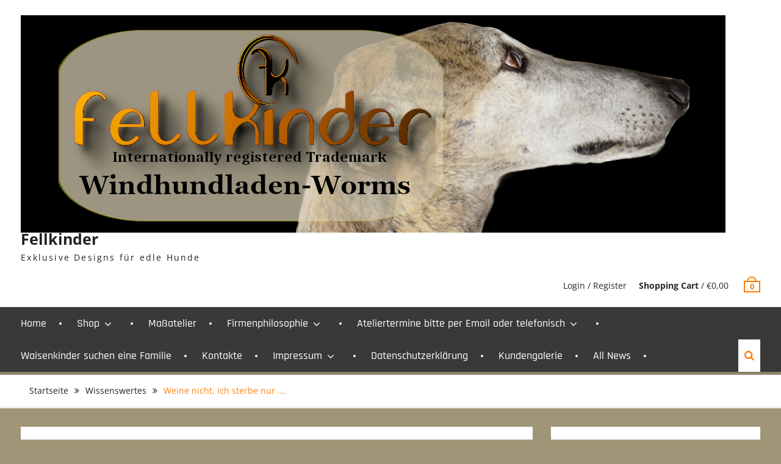

--- FILE ---
content_type: text/html; charset=UTF-8
request_url: https://fellkinder.de/weine-nicht-ich-sterbe-nur/
body_size: 76213
content:
<!DOCTYPE html> <html dir="ltr" lang="de" prefix="og: https://ogp.me/ns#"><head>
			<meta charset="UTF-8">
		<meta name="viewport" content="width=device-width, initial-scale=1">
		<link rel="profile" href="http://gmpg.org/xfn/11">
		<link rel="pingback" href="https://fellkinder.de/xmlrpc.php">
		
<title>Weine nicht, ich sterbe nur …. | Fellkinder</title>
	<style>img:is([sizes="auto" i], [sizes^="auto," i]) { contain-intrinsic-size: 3000px 1500px }</style>
	
		<!-- All in One SEO 4.8.2 - aioseo.com -->
	<meta name="robots" content="max-image-preview:large" />
	<meta name="author" content="Hilde Postler"/>
	<link rel="canonical" href="https://fellkinder.de/weine-nicht-ich-sterbe-nur/" />
	<meta name="generator" content="All in One SEO (AIOSEO) 4.8.2" />
		<meta property="og:locale" content="de_DE" />
		<meta property="og:site_name" content="Fellkinder | Exklusive Designs für edle Hunde" />
		<meta property="og:type" content="article" />
		<meta property="og:title" content="Weine nicht, ich sterbe nur …. | Fellkinder" />
		<meta property="og:url" content="https://fellkinder.de/weine-nicht-ich-sterbe-nur/" />
		<meta property="og:image" content="https://fellkinder.de/wp-content/uploads/2020/08/cropped-Neuer-Header-Onlineshop.png" />
		<meta property="og:image:secure_url" content="https://fellkinder.de/wp-content/uploads/2020/08/cropped-Neuer-Header-Onlineshop.png" />
		<meta property="article:published_time" content="2017-04-20T09:45:22+00:00" />
		<meta property="article:modified_time" content="2017-04-20T09:45:22+00:00" />
		<meta name="twitter:card" content="summary" />
		<meta name="twitter:title" content="Weine nicht, ich sterbe nur …. | Fellkinder" />
		<meta name="twitter:image" content="https://fellkinder.de/wp-content/uploads/2020/08/cropped-Neuer-Header-Onlineshop.png" />
		<script type="application/ld+json" class="aioseo-schema">
			{"@context":"https:\/\/schema.org","@graph":[{"@type":"Article","@id":"https:\/\/fellkinder.de\/weine-nicht-ich-sterbe-nur\/#article","name":"Weine nicht, ich sterbe nur \u2026. | Fellkinder","headline":"Weine nicht, ich sterbe nur &#8230;.","author":{"@id":"https:\/\/fellkinder.de\/author\/hilde\/#author"},"publisher":{"@id":"https:\/\/fellkinder.de\/#organization"},"image":{"@type":"ImageObject","url":"https:\/\/fellkinder.de\/wp-content\/uploads\/2018\/05\/cropped-Fellkinder-logo-with-trademark-intentl-mentioned.png","@id":"https:\/\/fellkinder.de\/#articleImage"},"datePublished":"2017-04-20T09:45:22+00:00","dateModified":"2017-04-20T09:45:22+00:00","inLanguage":"de-DE","mainEntityOfPage":{"@id":"https:\/\/fellkinder.de\/weine-nicht-ich-sterbe-nur\/#webpage"},"isPartOf":{"@id":"https:\/\/fellkinder.de\/weine-nicht-ich-sterbe-nur\/#webpage"},"articleSection":"Wissenswertes"},{"@type":"BreadcrumbList","@id":"https:\/\/fellkinder.de\/weine-nicht-ich-sterbe-nur\/#breadcrumblist","itemListElement":[{"@type":"ListItem","@id":"https:\/\/fellkinder.de\/#listItem","position":1,"name":"Zu Hause","item":"https:\/\/fellkinder.de\/","nextItem":{"@type":"ListItem","@id":"https:\/\/fellkinder.de\/weine-nicht-ich-sterbe-nur\/#listItem","name":"Weine nicht, ich sterbe nur ...."}},{"@type":"ListItem","@id":"https:\/\/fellkinder.de\/weine-nicht-ich-sterbe-nur\/#listItem","position":2,"name":"Weine nicht, ich sterbe nur ....","previousItem":{"@type":"ListItem","@id":"https:\/\/fellkinder.de\/#listItem","name":"Zu Hause"}}]},{"@type":"Organization","@id":"https:\/\/fellkinder.de\/#organization","name":"Fellkinder","description":"Exklusive Designs f\u00fcr edle Hunde","url":"https:\/\/fellkinder.de\/","logo":{"@type":"ImageObject","url":"https:\/\/fellkinder.de\/wp-content\/uploads\/2018\/05\/cropped-Fellkinder-logo-with-trademark-intentl-mentioned.png","@id":"https:\/\/fellkinder.de\/weine-nicht-ich-sterbe-nur\/#organizationLogo"},"image":{"@id":"https:\/\/fellkinder.de\/weine-nicht-ich-sterbe-nur\/#organizationLogo"}},{"@type":"Person","@id":"https:\/\/fellkinder.de\/author\/hilde\/#author","url":"https:\/\/fellkinder.de\/author\/hilde\/","name":"Hilde Postler"},{"@type":"WebPage","@id":"https:\/\/fellkinder.de\/weine-nicht-ich-sterbe-nur\/#webpage","url":"https:\/\/fellkinder.de\/weine-nicht-ich-sterbe-nur\/","name":"Weine nicht, ich sterbe nur \u2026. | Fellkinder","inLanguage":"de-DE","isPartOf":{"@id":"https:\/\/fellkinder.de\/#website"},"breadcrumb":{"@id":"https:\/\/fellkinder.de\/weine-nicht-ich-sterbe-nur\/#breadcrumblist"},"author":{"@id":"https:\/\/fellkinder.de\/author\/hilde\/#author"},"creator":{"@id":"https:\/\/fellkinder.de\/author\/hilde\/#author"},"datePublished":"2017-04-20T09:45:22+00:00","dateModified":"2017-04-20T09:45:22+00:00"},{"@type":"WebSite","@id":"https:\/\/fellkinder.de\/#website","url":"https:\/\/fellkinder.de\/","name":"Fellkinder","description":"Exklusive Designs f\u00fcr edle Hunde","inLanguage":"de-DE","publisher":{"@id":"https:\/\/fellkinder.de\/#organization"}}]}
		</script>
		<!-- All in One SEO -->

<link rel="alternate" type="application/rss+xml" title="Fellkinder &raquo; Feed" href="https://fellkinder.de/feed/" />
<link rel="alternate" type="application/rss+xml" title="Fellkinder &raquo; Kommentar-Feed" href="https://fellkinder.de/comments/feed/" />
<link rel="alternate" type="application/rss+xml" title="Fellkinder &raquo; Weine nicht, ich sterbe nur &#8230;. Kommentar-Feed" href="https://fellkinder.de/weine-nicht-ich-sterbe-nur/feed/" />
<script type="text/javascript">
/* <![CDATA[ */
window._wpemojiSettings = {"baseUrl":"https:\/\/s.w.org\/images\/core\/emoji\/15.1.0\/72x72\/","ext":".png","svgUrl":"https:\/\/s.w.org\/images\/core\/emoji\/15.1.0\/svg\/","svgExt":".svg","source":{"concatemoji":"https:\/\/fellkinder.de\/wp-includes\/js\/wp-emoji-release.min.js?ver=6.8.1"}};
/*! This file is auto-generated */
!function(i,n){var o,s,e;function c(e){try{var t={supportTests:e,timestamp:(new Date).valueOf()};sessionStorage.setItem(o,JSON.stringify(t))}catch(e){}}function p(e,t,n){e.clearRect(0,0,e.canvas.width,e.canvas.height),e.fillText(t,0,0);var t=new Uint32Array(e.getImageData(0,0,e.canvas.width,e.canvas.height).data),r=(e.clearRect(0,0,e.canvas.width,e.canvas.height),e.fillText(n,0,0),new Uint32Array(e.getImageData(0,0,e.canvas.width,e.canvas.height).data));return t.every(function(e,t){return e===r[t]})}function u(e,t,n){switch(t){case"flag":return n(e,"\ud83c\udff3\ufe0f\u200d\u26a7\ufe0f","\ud83c\udff3\ufe0f\u200b\u26a7\ufe0f")?!1:!n(e,"\ud83c\uddfa\ud83c\uddf3","\ud83c\uddfa\u200b\ud83c\uddf3")&&!n(e,"\ud83c\udff4\udb40\udc67\udb40\udc62\udb40\udc65\udb40\udc6e\udb40\udc67\udb40\udc7f","\ud83c\udff4\u200b\udb40\udc67\u200b\udb40\udc62\u200b\udb40\udc65\u200b\udb40\udc6e\u200b\udb40\udc67\u200b\udb40\udc7f");case"emoji":return!n(e,"\ud83d\udc26\u200d\ud83d\udd25","\ud83d\udc26\u200b\ud83d\udd25")}return!1}function f(e,t,n){var r="undefined"!=typeof WorkerGlobalScope&&self instanceof WorkerGlobalScope?new OffscreenCanvas(300,150):i.createElement("canvas"),a=r.getContext("2d",{willReadFrequently:!0}),o=(a.textBaseline="top",a.font="600 32px Arial",{});return e.forEach(function(e){o[e]=t(a,e,n)}),o}function t(e){var t=i.createElement("script");t.src=e,t.defer=!0,i.head.appendChild(t)}"undefined"!=typeof Promise&&(o="wpEmojiSettingsSupports",s=["flag","emoji"],n.supports={everything:!0,everythingExceptFlag:!0},e=new Promise(function(e){i.addEventListener("DOMContentLoaded",e,{once:!0})}),new Promise(function(t){var n=function(){try{var e=JSON.parse(sessionStorage.getItem(o));if("object"==typeof e&&"number"==typeof e.timestamp&&(new Date).valueOf()<e.timestamp+604800&&"object"==typeof e.supportTests)return e.supportTests}catch(e){}return null}();if(!n){if("undefined"!=typeof Worker&&"undefined"!=typeof OffscreenCanvas&&"undefined"!=typeof URL&&URL.createObjectURL&&"undefined"!=typeof Blob)try{var e="postMessage("+f.toString()+"("+[JSON.stringify(s),u.toString(),p.toString()].join(",")+"));",r=new Blob([e],{type:"text/javascript"}),a=new Worker(URL.createObjectURL(r),{name:"wpTestEmojiSupports"});return void(a.onmessage=function(e){c(n=e.data),a.terminate(),t(n)})}catch(e){}c(n=f(s,u,p))}t(n)}).then(function(e){for(var t in e)n.supports[t]=e[t],n.supports.everything=n.supports.everything&&n.supports[t],"flag"!==t&&(n.supports.everythingExceptFlag=n.supports.everythingExceptFlag&&n.supports[t]);n.supports.everythingExceptFlag=n.supports.everythingExceptFlag&&!n.supports.flag,n.DOMReady=!1,n.readyCallback=function(){n.DOMReady=!0}}).then(function(){return e}).then(function(){var e;n.supports.everything||(n.readyCallback(),(e=n.source||{}).concatemoji?t(e.concatemoji):e.wpemoji&&e.twemoji&&(t(e.twemoji),t(e.wpemoji)))}))}((window,document),window._wpemojiSettings);
/* ]]> */
</script>
<style id='wp-emoji-styles-inline-css' type='text/css'>

	img.wp-smiley, img.emoji {
		display: inline !important;
		border: none !important;
		box-shadow: none !important;
		height: 1em !important;
		width: 1em !important;
		margin: 0 0.07em !important;
		vertical-align: -0.1em !important;
		background: none !important;
		padding: 0 !important;
	}
</style>
<link rel='stylesheet' id='wp-block-library-css' href='https://fellkinder.de/wp-includes/css/dist/block-library/style.min.css?ver=6.8.1' type='text/css' media='all' />
<style id='wp-block-library-theme-inline-css' type='text/css'>
.wp-block-audio :where(figcaption){color:#555;font-size:13px;text-align:center}.is-dark-theme .wp-block-audio :where(figcaption){color:#ffffffa6}.wp-block-audio{margin:0 0 1em}.wp-block-code{border:1px solid #ccc;border-radius:4px;font-family:Menlo,Consolas,monaco,monospace;padding:.8em 1em}.wp-block-embed :where(figcaption){color:#555;font-size:13px;text-align:center}.is-dark-theme .wp-block-embed :where(figcaption){color:#ffffffa6}.wp-block-embed{margin:0 0 1em}.blocks-gallery-caption{color:#555;font-size:13px;text-align:center}.is-dark-theme .blocks-gallery-caption{color:#ffffffa6}:root :where(.wp-block-image figcaption){color:#555;font-size:13px;text-align:center}.is-dark-theme :root :where(.wp-block-image figcaption){color:#ffffffa6}.wp-block-image{margin:0 0 1em}.wp-block-pullquote{border-bottom:4px solid;border-top:4px solid;color:currentColor;margin-bottom:1.75em}.wp-block-pullquote cite,.wp-block-pullquote footer,.wp-block-pullquote__citation{color:currentColor;font-size:.8125em;font-style:normal;text-transform:uppercase}.wp-block-quote{border-left:.25em solid;margin:0 0 1.75em;padding-left:1em}.wp-block-quote cite,.wp-block-quote footer{color:currentColor;font-size:.8125em;font-style:normal;position:relative}.wp-block-quote:where(.has-text-align-right){border-left:none;border-right:.25em solid;padding-left:0;padding-right:1em}.wp-block-quote:where(.has-text-align-center){border:none;padding-left:0}.wp-block-quote.is-large,.wp-block-quote.is-style-large,.wp-block-quote:where(.is-style-plain){border:none}.wp-block-search .wp-block-search__label{font-weight:700}.wp-block-search__button{border:1px solid #ccc;padding:.375em .625em}:where(.wp-block-group.has-background){padding:1.25em 2.375em}.wp-block-separator.has-css-opacity{opacity:.4}.wp-block-separator{border:none;border-bottom:2px solid;margin-left:auto;margin-right:auto}.wp-block-separator.has-alpha-channel-opacity{opacity:1}.wp-block-separator:not(.is-style-wide):not(.is-style-dots){width:100px}.wp-block-separator.has-background:not(.is-style-dots){border-bottom:none;height:1px}.wp-block-separator.has-background:not(.is-style-wide):not(.is-style-dots){height:2px}.wp-block-table{margin:0 0 1em}.wp-block-table td,.wp-block-table th{word-break:normal}.wp-block-table :where(figcaption){color:#555;font-size:13px;text-align:center}.is-dark-theme .wp-block-table :where(figcaption){color:#ffffffa6}.wp-block-video :where(figcaption){color:#555;font-size:13px;text-align:center}.is-dark-theme .wp-block-video :where(figcaption){color:#ffffffa6}.wp-block-video{margin:0 0 1em}:root :where(.wp-block-template-part.has-background){margin-bottom:0;margin-top:0;padding:1.25em 2.375em}
</style>
<style id='classic-theme-styles-inline-css' type='text/css'>
/*! This file is auto-generated */
.wp-block-button__link{color:#fff;background-color:#32373c;border-radius:9999px;box-shadow:none;text-decoration:none;padding:calc(.667em + 2px) calc(1.333em + 2px);font-size:1.125em}.wp-block-file__button{background:#32373c;color:#fff;text-decoration:none}
</style>
<style id='global-styles-inline-css' type='text/css'>
:root{--wp--preset--aspect-ratio--square: 1;--wp--preset--aspect-ratio--4-3: 4/3;--wp--preset--aspect-ratio--3-4: 3/4;--wp--preset--aspect-ratio--3-2: 3/2;--wp--preset--aspect-ratio--2-3: 2/3;--wp--preset--aspect-ratio--16-9: 16/9;--wp--preset--aspect-ratio--9-16: 9/16;--wp--preset--color--black: #111111;--wp--preset--color--cyan-bluish-gray: #abb8c3;--wp--preset--color--white: #ffffff;--wp--preset--color--pale-pink: #f78da7;--wp--preset--color--vivid-red: #cf2e2e;--wp--preset--color--luminous-vivid-orange: #ff6900;--wp--preset--color--luminous-vivid-amber: #fcb900;--wp--preset--color--light-green-cyan: #7bdcb5;--wp--preset--color--vivid-green-cyan: #00d084;--wp--preset--color--pale-cyan-blue: #8ed1fc;--wp--preset--color--vivid-cyan-blue: #0693e3;--wp--preset--color--vivid-purple: #9b51e0;--wp--preset--color--gray: #f4f4f4;--wp--preset--color--yellow: #ff7d06;--wp--preset--color--blue: #1b8be0;--wp--preset--color--red-orange: #ff4922;--wp--preset--gradient--vivid-cyan-blue-to-vivid-purple: linear-gradient(135deg,rgba(6,147,227,1) 0%,rgb(155,81,224) 100%);--wp--preset--gradient--light-green-cyan-to-vivid-green-cyan: linear-gradient(135deg,rgb(122,220,180) 0%,rgb(0,208,130) 100%);--wp--preset--gradient--luminous-vivid-amber-to-luminous-vivid-orange: linear-gradient(135deg,rgba(252,185,0,1) 0%,rgba(255,105,0,1) 100%);--wp--preset--gradient--luminous-vivid-orange-to-vivid-red: linear-gradient(135deg,rgba(255,105,0,1) 0%,rgb(207,46,46) 100%);--wp--preset--gradient--very-light-gray-to-cyan-bluish-gray: linear-gradient(135deg,rgb(238,238,238) 0%,rgb(169,184,195) 100%);--wp--preset--gradient--cool-to-warm-spectrum: linear-gradient(135deg,rgb(74,234,220) 0%,rgb(151,120,209) 20%,rgb(207,42,186) 40%,rgb(238,44,130) 60%,rgb(251,105,98) 80%,rgb(254,248,76) 100%);--wp--preset--gradient--blush-light-purple: linear-gradient(135deg,rgb(255,206,236) 0%,rgb(152,150,240) 100%);--wp--preset--gradient--blush-bordeaux: linear-gradient(135deg,rgb(254,205,165) 0%,rgb(254,45,45) 50%,rgb(107,0,62) 100%);--wp--preset--gradient--luminous-dusk: linear-gradient(135deg,rgb(255,203,112) 0%,rgb(199,81,192) 50%,rgb(65,88,208) 100%);--wp--preset--gradient--pale-ocean: linear-gradient(135deg,rgb(255,245,203) 0%,rgb(182,227,212) 50%,rgb(51,167,181) 100%);--wp--preset--gradient--electric-grass: linear-gradient(135deg,rgb(202,248,128) 0%,rgb(113,206,126) 100%);--wp--preset--gradient--midnight: linear-gradient(135deg,rgb(2,3,129) 0%,rgb(40,116,252) 100%);--wp--preset--font-size--small: 13px;--wp--preset--font-size--medium: 20px;--wp--preset--font-size--large: 42px;--wp--preset--font-size--x-large: 42px;--wp--preset--font-size--normal: 16px;--wp--preset--font-size--huge: 56px;--wp--preset--spacing--20: 0.44rem;--wp--preset--spacing--30: 0.67rem;--wp--preset--spacing--40: 1rem;--wp--preset--spacing--50: 1.5rem;--wp--preset--spacing--60: 2.25rem;--wp--preset--spacing--70: 3.38rem;--wp--preset--spacing--80: 5.06rem;--wp--preset--shadow--natural: 6px 6px 9px rgba(0, 0, 0, 0.2);--wp--preset--shadow--deep: 12px 12px 50px rgba(0, 0, 0, 0.4);--wp--preset--shadow--sharp: 6px 6px 0px rgba(0, 0, 0, 0.2);--wp--preset--shadow--outlined: 6px 6px 0px -3px rgba(255, 255, 255, 1), 6px 6px rgba(0, 0, 0, 1);--wp--preset--shadow--crisp: 6px 6px 0px rgba(0, 0, 0, 1);}:where(.is-layout-flex){gap: 0.5em;}:where(.is-layout-grid){gap: 0.5em;}body .is-layout-flex{display: flex;}.is-layout-flex{flex-wrap: wrap;align-items: center;}.is-layout-flex > :is(*, div){margin: 0;}body .is-layout-grid{display: grid;}.is-layout-grid > :is(*, div){margin: 0;}:where(.wp-block-columns.is-layout-flex){gap: 2em;}:where(.wp-block-columns.is-layout-grid){gap: 2em;}:where(.wp-block-post-template.is-layout-flex){gap: 1.25em;}:where(.wp-block-post-template.is-layout-grid){gap: 1.25em;}.has-black-color{color: var(--wp--preset--color--black) !important;}.has-cyan-bluish-gray-color{color: var(--wp--preset--color--cyan-bluish-gray) !important;}.has-white-color{color: var(--wp--preset--color--white) !important;}.has-pale-pink-color{color: var(--wp--preset--color--pale-pink) !important;}.has-vivid-red-color{color: var(--wp--preset--color--vivid-red) !important;}.has-luminous-vivid-orange-color{color: var(--wp--preset--color--luminous-vivid-orange) !important;}.has-luminous-vivid-amber-color{color: var(--wp--preset--color--luminous-vivid-amber) !important;}.has-light-green-cyan-color{color: var(--wp--preset--color--light-green-cyan) !important;}.has-vivid-green-cyan-color{color: var(--wp--preset--color--vivid-green-cyan) !important;}.has-pale-cyan-blue-color{color: var(--wp--preset--color--pale-cyan-blue) !important;}.has-vivid-cyan-blue-color{color: var(--wp--preset--color--vivid-cyan-blue) !important;}.has-vivid-purple-color{color: var(--wp--preset--color--vivid-purple) !important;}.has-black-background-color{background-color: var(--wp--preset--color--black) !important;}.has-cyan-bluish-gray-background-color{background-color: var(--wp--preset--color--cyan-bluish-gray) !important;}.has-white-background-color{background-color: var(--wp--preset--color--white) !important;}.has-pale-pink-background-color{background-color: var(--wp--preset--color--pale-pink) !important;}.has-vivid-red-background-color{background-color: var(--wp--preset--color--vivid-red) !important;}.has-luminous-vivid-orange-background-color{background-color: var(--wp--preset--color--luminous-vivid-orange) !important;}.has-luminous-vivid-amber-background-color{background-color: var(--wp--preset--color--luminous-vivid-amber) !important;}.has-light-green-cyan-background-color{background-color: var(--wp--preset--color--light-green-cyan) !important;}.has-vivid-green-cyan-background-color{background-color: var(--wp--preset--color--vivid-green-cyan) !important;}.has-pale-cyan-blue-background-color{background-color: var(--wp--preset--color--pale-cyan-blue) !important;}.has-vivid-cyan-blue-background-color{background-color: var(--wp--preset--color--vivid-cyan-blue) !important;}.has-vivid-purple-background-color{background-color: var(--wp--preset--color--vivid-purple) !important;}.has-black-border-color{border-color: var(--wp--preset--color--black) !important;}.has-cyan-bluish-gray-border-color{border-color: var(--wp--preset--color--cyan-bluish-gray) !important;}.has-white-border-color{border-color: var(--wp--preset--color--white) !important;}.has-pale-pink-border-color{border-color: var(--wp--preset--color--pale-pink) !important;}.has-vivid-red-border-color{border-color: var(--wp--preset--color--vivid-red) !important;}.has-luminous-vivid-orange-border-color{border-color: var(--wp--preset--color--luminous-vivid-orange) !important;}.has-luminous-vivid-amber-border-color{border-color: var(--wp--preset--color--luminous-vivid-amber) !important;}.has-light-green-cyan-border-color{border-color: var(--wp--preset--color--light-green-cyan) !important;}.has-vivid-green-cyan-border-color{border-color: var(--wp--preset--color--vivid-green-cyan) !important;}.has-pale-cyan-blue-border-color{border-color: var(--wp--preset--color--pale-cyan-blue) !important;}.has-vivid-cyan-blue-border-color{border-color: var(--wp--preset--color--vivid-cyan-blue) !important;}.has-vivid-purple-border-color{border-color: var(--wp--preset--color--vivid-purple) !important;}.has-vivid-cyan-blue-to-vivid-purple-gradient-background{background: var(--wp--preset--gradient--vivid-cyan-blue-to-vivid-purple) !important;}.has-light-green-cyan-to-vivid-green-cyan-gradient-background{background: var(--wp--preset--gradient--light-green-cyan-to-vivid-green-cyan) !important;}.has-luminous-vivid-amber-to-luminous-vivid-orange-gradient-background{background: var(--wp--preset--gradient--luminous-vivid-amber-to-luminous-vivid-orange) !important;}.has-luminous-vivid-orange-to-vivid-red-gradient-background{background: var(--wp--preset--gradient--luminous-vivid-orange-to-vivid-red) !important;}.has-very-light-gray-to-cyan-bluish-gray-gradient-background{background: var(--wp--preset--gradient--very-light-gray-to-cyan-bluish-gray) !important;}.has-cool-to-warm-spectrum-gradient-background{background: var(--wp--preset--gradient--cool-to-warm-spectrum) !important;}.has-blush-light-purple-gradient-background{background: var(--wp--preset--gradient--blush-light-purple) !important;}.has-blush-bordeaux-gradient-background{background: var(--wp--preset--gradient--blush-bordeaux) !important;}.has-luminous-dusk-gradient-background{background: var(--wp--preset--gradient--luminous-dusk) !important;}.has-pale-ocean-gradient-background{background: var(--wp--preset--gradient--pale-ocean) !important;}.has-electric-grass-gradient-background{background: var(--wp--preset--gradient--electric-grass) !important;}.has-midnight-gradient-background{background: var(--wp--preset--gradient--midnight) !important;}.has-small-font-size{font-size: var(--wp--preset--font-size--small) !important;}.has-medium-font-size{font-size: var(--wp--preset--font-size--medium) !important;}.has-large-font-size{font-size: var(--wp--preset--font-size--large) !important;}.has-x-large-font-size{font-size: var(--wp--preset--font-size--x-large) !important;}
:where(.wp-block-post-template.is-layout-flex){gap: 1.25em;}:where(.wp-block-post-template.is-layout-grid){gap: 1.25em;}
:where(.wp-block-columns.is-layout-flex){gap: 2em;}:where(.wp-block-columns.is-layout-grid){gap: 2em;}
:root :where(.wp-block-pullquote){font-size: 1.5em;line-height: 1.6;}
</style>
<link rel='stylesheet' id='sp-news-public-css' href='https://fellkinder.de/wp-content/plugins/sp-news-and-widget/assets/css/wpnw-public.css?ver=5.0.3' type='text/css' media='all' />
<link rel='stylesheet' id='SFSImainCss-css' href='https://fellkinder.de/wp-content/plugins/ultimate-social-media-icons/css/sfsi-style.css?ver=2.9.5' type='text/css' media='all' />
<link rel='stylesheet' id='woocommerce-layout-css' href='https://fellkinder.de/wp-content/plugins/woocommerce/assets/css/woocommerce-layout.css?ver=9.8.5' type='text/css' media='all' />
<link rel='stylesheet' id='woocommerce-smallscreen-css' href='https://fellkinder.de/wp-content/plugins/woocommerce/assets/css/woocommerce-smallscreen.css?ver=9.8.5' type='text/css' media='only screen and (max-width: 768px)' />
<link rel='stylesheet' id='woocommerce-general-css' href='https://fellkinder.de/wp-content/plugins/woocommerce/assets/css/woocommerce.css?ver=9.8.5' type='text/css' media='all' />
<style id='woocommerce-inline-inline-css' type='text/css'>
.woocommerce form .form-row .required { visibility: visible; }
</style>
<link rel='stylesheet' id='paypalplus-woocommerce-front-css' href='https://fellkinder.de/wp-content/plugins/woo-paypalplus/public/css/front.min.css?ver=1591694285' type='text/css' media='screen' />
<link rel='stylesheet' id='brands-styles-css' href='https://fellkinder.de/wp-content/plugins/woocommerce/assets/css/brands.css?ver=9.8.5' type='text/css' media='all' />
<link rel='stylesheet' id='font-awesome-css' href='https://fellkinder.de/wp-content/themes/clean-commerce/third-party/font-awesome/css/font-awesome.min.css?ver=4.7.0' type='text/css' media='all' />
<link rel='stylesheet' id='clean-commerce-google-fonts-css' href='https://fellkinder.de/wp-content/fonts/d40727d52002bfb7879f7b732348a706.css' type='text/css' media='all' />
<link rel='stylesheet' id='jquery-sidr-css' href='https://fellkinder.de/wp-content/themes/clean-commerce/third-party/sidr/css/jquery.sidr.dark.min.css?ver=2.2.1' type='text/css' media='all' />
<link rel='stylesheet' id='jquery-slick-css' href='https://fellkinder.de/wp-content/themes/clean-commerce/third-party/slick/slick.min.css?ver=1.6.0' type='text/css' media='all' />
<link rel='stylesheet' id='clean-commerce-style-css' href='https://fellkinder.de/wp-content/themes/clean-commerce/style.css?ver=20250220-122806' type='text/css' media='all' />
<link rel='stylesheet' id='clean-commerce-block-style-css' href='https://fellkinder.de/wp-content/themes/clean-commerce/css/blocks.css?ver=1740054486' type='text/css' media='all' />
<link rel='stylesheet' id='woocommerce-gzd-layout-css' href='https://fellkinder.de/wp-content/plugins/woocommerce-germanized/build/static/layout-styles.css?ver=3.19.10' type='text/css' media='all' />
<style id='woocommerce-gzd-layout-inline-css' type='text/css'>
.woocommerce-checkout .shop_table { background-color: #eeeeee; } .product p.deposit-packaging-type { font-size: 1.25em !important; } p.woocommerce-shipping-destination { display: none; }
                .wc-gzd-nutri-score-value-a {
                    background: url(https://fellkinder.de/wp-content/plugins/woocommerce-germanized/assets/images/nutri-score-a.svg) no-repeat;
                }
                .wc-gzd-nutri-score-value-b {
                    background: url(https://fellkinder.de/wp-content/plugins/woocommerce-germanized/assets/images/nutri-score-b.svg) no-repeat;
                }
                .wc-gzd-nutri-score-value-c {
                    background: url(https://fellkinder.de/wp-content/plugins/woocommerce-germanized/assets/images/nutri-score-c.svg) no-repeat;
                }
                .wc-gzd-nutri-score-value-d {
                    background: url(https://fellkinder.de/wp-content/plugins/woocommerce-germanized/assets/images/nutri-score-d.svg) no-repeat;
                }
                .wc-gzd-nutri-score-value-e {
                    background: url(https://fellkinder.de/wp-content/plugins/woocommerce-germanized/assets/images/nutri-score-e.svg) no-repeat;
                }
            
</style>
<script type="text/javascript" src="https://fellkinder.de/wp-includes/js/jquery/jquery.min.js?ver=3.7.1" id="jquery-core-js"></script>
<script type="text/javascript" src="https://fellkinder.de/wp-includes/js/jquery/jquery-migrate.min.js?ver=3.4.1" id="jquery-migrate-js"></script>
<script type="text/javascript" src="https://fellkinder.de/wp-content/plugins/woocommerce/assets/js/jquery-blockui/jquery.blockUI.min.js?ver=2.7.0-wc.9.8.5" id="jquery-blockui-js" defer="defer" data-wp-strategy="defer"></script>
<script type="text/javascript" id="wc-add-to-cart-js-extra">
/* <![CDATA[ */
var wc_add_to_cart_params = {"ajax_url":"\/wp-admin\/admin-ajax.php","wc_ajax_url":"\/?wc-ajax=%%endpoint%%","i18n_view_cart":"Warenkorb anzeigen","cart_url":"https:\/\/fellkinder.de\/warenkorb\/","is_cart":"","cart_redirect_after_add":"no"};
/* ]]> */
</script>
<script type="text/javascript" src="https://fellkinder.de/wp-content/plugins/woocommerce/assets/js/frontend/add-to-cart.min.js?ver=9.8.5" id="wc-add-to-cart-js" defer="defer" data-wp-strategy="defer"></script>
<script type="text/javascript" src="https://fellkinder.de/wp-content/plugins/woocommerce/assets/js/js-cookie/js.cookie.min.js?ver=2.1.4-wc.9.8.5" id="js-cookie-js" defer="defer" data-wp-strategy="defer"></script>
<script type="text/javascript" id="woocommerce-js-extra">
/* <![CDATA[ */
var woocommerce_params = {"ajax_url":"\/wp-admin\/admin-ajax.php","wc_ajax_url":"\/?wc-ajax=%%endpoint%%","i18n_password_show":"Passwort anzeigen","i18n_password_hide":"Passwort verbergen"};
/* ]]> */
</script>
<script type="text/javascript" src="https://fellkinder.de/wp-content/plugins/woocommerce/assets/js/frontend/woocommerce.min.js?ver=9.8.5" id="woocommerce-js" defer="defer" data-wp-strategy="defer"></script>
<script type="text/javascript" src="https://cdn.jsdelivr.net/npm/bluebird@3.5.3/js/browser/bluebird.js?ver=6.8.1" id="bluebird-js"></script>
<link rel="https://api.w.org/" href="https://fellkinder.de/wp-json/" /><link rel="alternate" title="JSON" type="application/json" href="https://fellkinder.de/wp-json/wp/v2/posts/750" /><link rel="EditURI" type="application/rsd+xml" title="RSD" href="https://fellkinder.de/xmlrpc.php?rsd" />
<meta name="generator" content="WordPress 6.8.1" />
<meta name="generator" content="WooCommerce 9.8.5" />
<link rel='shortlink' href='https://fellkinder.de/?p=750' />
<link rel="alternate" title="oEmbed (JSON)" type="application/json+oembed" href="https://fellkinder.de/wp-json/oembed/1.0/embed?url=https%3A%2F%2Ffellkinder.de%2Fweine-nicht-ich-sterbe-nur%2F" />
<link rel="alternate" title="oEmbed (XML)" type="text/xml+oembed" href="https://fellkinder.de/wp-json/oembed/1.0/embed?url=https%3A%2F%2Ffellkinder.de%2Fweine-nicht-ich-sterbe-nur%2F&#038;format=xml" />
	<noscript><style>.woocommerce-product-gallery{ opacity: 1 !important; }</style></noscript>
	<style type="text/css" id="custom-background-css">
body.custom-background { background-color: #9e9676; }
</style>
	</head>

<body class="wp-singular post-template-default single single-post postid-750 single-format-standard custom-background wp-custom-logo wp-embed-responsive wp-theme-clean-commerce theme-clean-commerce sfsi_actvite_theme_default woocommerce-no-js group-blog global-layout-right-sidebar">


	    <div id="page" class="hfeed site">
    <a class="skip-link screen-reader-text" href="#content">Skip to content</a>		<div class="mobile-nav-wrap">
			<a id="mobile-trigger" href="#mob-menu"><i class="fa fa-bars"></i></a>
			<div id="mob-menu">
				<ul id="menu-topmenu" class="menu"><li id="menu-item-22" class="menu-item menu-item-type-post_type menu-item-object-page menu-item-home menu-item-22"><a href="https://fellkinder.de/">Home</a></li>
<li id="menu-item-225" class="menu-item menu-item-type-post_type menu-item-object-page menu-item-has-children menu-item-225"><a href="https://fellkinder.de/shop/">Shop</a>
<ul class="sub-menu">
	<li id="menu-item-219" class="menu-item menu-item-type-post_type menu-item-object-page menu-item-219"><a href="https://fellkinder.de/widerrufsbelehrung/">Widerrufsbelehrung</a></li>
	<li id="menu-item-217" class="menu-item menu-item-type-post_type menu-item-object-page menu-item-217"><a href="https://fellkinder.de/agb/">AGB</a></li>
	<li id="menu-item-4759" class="menu-item menu-item-type-post_type menu-item-object-page menu-item-4759"><a href="https://fellkinder.de/impressum/">Impressum</a></li>
	<li id="menu-item-4756" class="menu-item menu-item-type-post_type menu-item-object-page menu-item-privacy-policy menu-item-4756"><a rel="privacy-policy" href="https://fellkinder.de/datenschutzerklaerung/">Datenschutzerklärung</a></li>
</ul>
</li>
<li id="menu-item-11705" class="menu-item menu-item-type-post_type menu-item-object-page menu-item-11705"><a href="https://fellkinder.de/ladengeschaeft/">Maßatelier</a></li>
<li id="menu-item-60" class="menu-item menu-item-type-post_type menu-item-object-page menu-item-has-children menu-item-60"><a href="https://fellkinder.de/produkte/">Firmenphilosophie</a>
<ul class="sub-menu">
	<li id="menu-item-47" class="menu-item menu-item-type-post_type menu-item-object-page menu-item-47"><a href="https://fellkinder.de/exklusive-windhund-mode/">Exklusive Hunde- &#038; Windhund Mode</a></li>
	<li id="menu-item-56" class="menu-item menu-item-type-post_type menu-item-object-page menu-item-56"><a href="https://fellkinder.de/accessoires-fuer-hund-halter/">Accessoires für Hund &#038; Halter</a></li>
</ul>
</li>
<li id="menu-item-378" class="menu-item menu-item-type-post_type menu-item-object-page menu-item-has-children menu-item-378"><a href="https://fellkinder.de/kooperative/">Ateliertermine bitte per Email oder telefonisch</a>
<ul class="sub-menu">
	<li id="menu-item-852" class="menu-item menu-item-type-post_type menu-item-object-page menu-item-852"><a href="https://fellkinder.de/kooperative/partner-firmen/">Vertriebspartner &#038; Links</a></li>
</ul>
</li>
<li id="menu-item-278" class="menu-item menu-item-type-post_type menu-item-object-page menu-item-278"><a href="https://fellkinder.de/waisenkinder/">Waisenkinder suchen eine Familie</a></li>
<li id="menu-item-36" class="menu-item menu-item-type-post_type menu-item-object-page menu-item-36"><a href="https://fellkinder.de/kontakte-2/">Kontakte</a></li>
<li id="menu-item-66" class="menu-item menu-item-type-post_type menu-item-object-page menu-item-has-children menu-item-66"><a href="https://fellkinder.de/impressum/">Impressum</a>
<ul class="sub-menu">
	<li id="menu-item-31122" class="menu-item menu-item-type-post_type menu-item-object-page menu-item-31122"><a href="https://fellkinder.de/echtheit-von-bewertungen/">Echtheit von Bewertungen</a></li>
</ul>
</li>
<li id="menu-item-4751" class="menu-item menu-item-type-post_type menu-item-object-page menu-item-privacy-policy menu-item-4751"><a rel="privacy-policy" href="https://fellkinder.de/datenschutzerklaerung/">Datenschutzerklärung</a></li>
<li id="menu-item-5010" class="menu-item menu-item-type-post_type menu-item-object-page menu-item-5010"><a href="https://fellkinder.de/kundengalerie/">Kundengalerie</a></li>
<li id="menu-item-23392" class="menu-item menu-item-type-post_type_archive menu-item-object-news menu-item-23392"><a href="https://fellkinder.de/news/">All News</a></li>
</ul>			</div><!-- #mob-menu -->
					</div><!-- .mobile-nav-wrap -->
		
    <header id="masthead" class="site-header" role="banner"><div class="container"><div class="inner-wrapper">			    <div class="site-branding">

			<a href="https://fellkinder.de/" class="custom-logo-link" rel="home"><img width="1155" height="356" src="https://fellkinder.de/wp-content/uploads/2020/08/cropped-Neuer-Header-Onlineshop.png" class="custom-logo" alt="Fellkinder" decoding="async" fetchpriority="high" srcset="https://fellkinder.de/wp-content/uploads/2020/08/cropped-Neuer-Header-Onlineshop.png 1155w, https://fellkinder.de/wp-content/uploads/2020/08/cropped-Neuer-Header-Onlineshop-300x92.png 300w, https://fellkinder.de/wp-content/uploads/2020/08/cropped-Neuer-Header-Onlineshop-1024x316.png 1024w, https://fellkinder.de/wp-content/uploads/2020/08/cropped-Neuer-Header-Onlineshop-768x237.png 768w, https://fellkinder.de/wp-content/uploads/2020/08/cropped-Neuer-Header-Onlineshop-600x185.png 600w" sizes="(max-width: 1155px) 100vw, 1155px" /></a>
													<div id="site-identity">
																		<p class="site-title"><a href="https://fellkinder.de/" rel="home">Fellkinder</a></p>
																						<p class="site-description">Exklusive Designs für edle Hunde</p>
									</div><!-- #site-identity -->
				    </div><!-- .site-branding -->
	    <div id="right-header">
		    
	    			    	<div id="cart-section">
		    		<ul>
		    			<li class="account-login">
			    			<a href="https://fellkinder.de/mein-konto/">Login / Register</a>
			    			</li>
		    			<li class="cart-price"><a href="https://fellkinder.de/warenkorb/"><strong>Shopping Cart</strong>&nbsp;/&nbsp;<span class="amount"><span class="woocommerce-Price-amount amount"><bdi><span class="woocommerce-Price-currencySymbol">&euro;</span>0,00</bdi></span></span></a></li>
	    				<li class="cart-icon"><strong>0</strong><span class="cart-icon-handle"></span></li>
	    			</ul>
	    		</div> <!-- .cart-section -->
	    	    	</div> <!-- #right-header -->
	        </div> <!-- .inner-wrapper --></div><!-- .container --></header><!-- #masthead -->	    <div id="main-nav" class="clear-fix">
	        <div class="container">
		        <nav id="site-navigation" class="main-navigation" role="navigation">
		            <div class="wrap-menu-content">
						<div class="menu-topmenu-container"><ul id="primary-menu" class="menu"><li class="menu-item menu-item-type-post_type menu-item-object-page menu-item-home menu-item-22"><a href="https://fellkinder.de/">Home</a></li>
<li class="menu-item menu-item-type-post_type menu-item-object-page menu-item-has-children menu-item-225"><a href="https://fellkinder.de/shop/">Shop</a>
<ul class="sub-menu">
	<li class="menu-item menu-item-type-post_type menu-item-object-page menu-item-219"><a href="https://fellkinder.de/widerrufsbelehrung/">Widerrufsbelehrung</a></li>
	<li class="menu-item menu-item-type-post_type menu-item-object-page menu-item-217"><a href="https://fellkinder.de/agb/">AGB</a></li>
	<li class="menu-item menu-item-type-post_type menu-item-object-page menu-item-4759"><a href="https://fellkinder.de/impressum/">Impressum</a></li>
	<li class="menu-item menu-item-type-post_type menu-item-object-page menu-item-privacy-policy menu-item-4756"><a rel="privacy-policy" href="https://fellkinder.de/datenschutzerklaerung/">Datenschutzerklärung</a></li>
</ul>
</li>
<li class="menu-item menu-item-type-post_type menu-item-object-page menu-item-11705"><a href="https://fellkinder.de/ladengeschaeft/">Maßatelier</a></li>
<li class="menu-item menu-item-type-post_type menu-item-object-page menu-item-has-children menu-item-60"><a href="https://fellkinder.de/produkte/">Firmenphilosophie</a>
<ul class="sub-menu">
	<li class="menu-item menu-item-type-post_type menu-item-object-page menu-item-47"><a href="https://fellkinder.de/exklusive-windhund-mode/">Exklusive Hunde- &#038; Windhund Mode</a></li>
	<li class="menu-item menu-item-type-post_type menu-item-object-page menu-item-56"><a href="https://fellkinder.de/accessoires-fuer-hund-halter/">Accessoires für Hund &#038; Halter</a></li>
</ul>
</li>
<li class="menu-item menu-item-type-post_type menu-item-object-page menu-item-has-children menu-item-378"><a href="https://fellkinder.de/kooperative/">Ateliertermine bitte per Email oder telefonisch</a>
<ul class="sub-menu">
	<li class="menu-item menu-item-type-post_type menu-item-object-page menu-item-852"><a href="https://fellkinder.de/kooperative/partner-firmen/">Vertriebspartner &#038; Links</a></li>
</ul>
</li>
<li class="menu-item menu-item-type-post_type menu-item-object-page menu-item-278"><a href="https://fellkinder.de/waisenkinder/">Waisenkinder suchen eine Familie</a></li>
<li class="menu-item menu-item-type-post_type menu-item-object-page menu-item-36"><a href="https://fellkinder.de/kontakte-2/">Kontakte</a></li>
<li class="menu-item menu-item-type-post_type menu-item-object-page menu-item-has-children menu-item-66"><a href="https://fellkinder.de/impressum/">Impressum</a>
<ul class="sub-menu">
	<li class="menu-item menu-item-type-post_type menu-item-object-page menu-item-31122"><a href="https://fellkinder.de/echtheit-von-bewertungen/">Echtheit von Bewertungen</a></li>
</ul>
</li>
<li class="menu-item menu-item-type-post_type menu-item-object-page menu-item-privacy-policy menu-item-4751"><a rel="privacy-policy" href="https://fellkinder.de/datenschutzerklaerung/">Datenschutzerklärung</a></li>
<li class="menu-item menu-item-type-post_type menu-item-object-page menu-item-5010"><a href="https://fellkinder.de/kundengalerie/">Kundengalerie</a></li>
<li class="menu-item menu-item-type-post_type_archive menu-item-object-news menu-item-23392"><a href="https://fellkinder.de/news/">All News</a></li>
</ul></div>		            </div><!-- .menu-content -->
		        </nav><!-- #site-navigation -->

											        <div class="header-search-box">
			        	<a href="#" class="search-icon"><i class="fa fa-search"></i></a>
			        	<div class="search-box-wrap">
				        	<form role="search" method="get" class="search-form" action="https://fellkinder.de/">
				<label>
					<span class="screen-reader-text">Suche nach:</span>
					<input type="search" class="search-field" placeholder="Suchen …" value="" name="s" />
				</label>
				<input type="submit" class="search-submit" value="Suchen" />
			</form>		        		</div><!-- .search-box-wrap -->
		        	</div><!-- .header-search-box -->
				
	       </div> <!-- .container -->
	    </div> <!-- #main-nav -->
    
	<div id="breadcrumb" itemprop="breadcrumb"><div class="container"><div class="woo-breadcrumbs breadcrumbs"><ul><li><a href="https://fellkinder.de">Startseite</a></li><li><a href="https://fellkinder.de/category/wissenswertes/">Wissenswertes</a></li><li>Weine nicht, ich sterbe nur &#8230;.</li></ul></div></div></div><div id="content" class="site-content"><div class="container"><div class="inner-wrapper">    
	<div id="primary" class="content-area">
		<main id="main" class="site-main" role="main">

		
			
<article id="post-750" class="post-750 post type-post status-publish format-standard hentry category-wissenswertes">
	<header class="entry-header">
		<h1 class="entry-title">Weine nicht, ich sterbe nur &#8230;.</h1>
		<div class="entry-meta">
			<span class="posted-on"><a href="https://fellkinder.de/weine-nicht-ich-sterbe-nur/" rel="bookmark"><time class="entry-date published updated" datetime="2017-04-20T09:45:22+00:00">20. April 2017</time></a></span><span class="byline"> <span class="author vcard"><a class="url fn n" href="https://fellkinder.de/author/hilde/">Hilde Postler</a></span></span>		</div><!-- .entry-meta -->
	</header><!-- .entry-header -->

    
	<div class="entry-content-wrapper">
		<div class="entry-content">
			<p>„Sylvia Raßloff, Expertin für Tierkommunikation, Tierpsychologin und Therapeutin für Energetische Verfahren, schrieb für uns den sechszehnten Artikel unserer Reihe „Abschied für länger</p>
<p><span style="color: #ff0000;">Hier geht es zum Artikel =&gt;</span> http://www.tiere-verstehen.com/weine-nicht-ich-sterbe-nur/</p>
					</div><!-- .entry-content -->
	</div><!-- .entry-content-wrapper -->

	<footer class="entry-footer">
		<span class="cat-links"><a href="https://fellkinder.de/category/wissenswertes/" rel="category tag">Wissenswertes</a></span>	</footer><!-- .entry-footer -->

</article><!-- #post-## -->

			
	<nav class="navigation post-navigation" aria-label="Beiträge">
		<h2 class="screen-reader-text">Beitrags-Navigation</h2>
		<div class="nav-links"><div class="nav-previous"><a href="https://fellkinder.de/wem-gehoeren-die-tiere/" rel="prev"><span class="meta-nav" aria-hidden="true">Previous</span> <span class="screen-reader-text">Previous post:</span> <span class="post-title">Wem gehören die Tiere?</span></a></div><div class="nav-next"><a href="https://fellkinder.de/wissenschaft-shitstorms-und-moral-kritisch-hinterfragt/" rel="next"><span class="meta-nav" aria-hidden="true">Next</span> <span class="screen-reader-text">Next post:</span> <span class="post-title">Wissenschaft, Shitstorms und Moral kritisch hinterfragt</span></a></div></div>
	</nav>
			
<div id="comments" class="comments-area">

	
	
	
		<div id="respond" class="comment-respond">
		<h3 id="reply-title" class="comment-reply-title">Schreibe einen Kommentar <small><a rel="nofollow" id="cancel-comment-reply-link" href="/weine-nicht-ich-sterbe-nur/#respond" style="display:none;">Antworten abbrechen</a></small></h3><p class="must-log-in">Du musst <a href="https://fellkinder.de/wp-login.php?redirect_to=https%3A%2F%2Ffellkinder.de%2Fweine-nicht-ich-sterbe-nur%2F">angemeldet</a> sein, um einen Kommentar abzugeben.</p>	</div><!-- #respond -->
	
</div><!-- #comments -->

		
		</main><!-- #main -->
	</div><!-- #primary -->

<div id="sidebar-primary" class="widget-area sidebar" role="complementary">
			<aside id="woocommerce_product_search-2" class="widget woocommerce widget_product_search"><h2 class="widget-title">Suchen</h2><form role="search" method="get" class="woocommerce-product-search" action="https://fellkinder.de/">
	<label class="screen-reader-text" for="woocommerce-product-search-field-0">Suche nach:</label>
	<input type="search" id="woocommerce-product-search-field-0" class="search-field" placeholder="Produkte suchen&hellip;" value="" name="s" />
	<button type="submit" value="Suchen" class="">Suchen</button>
	<input type="hidden" name="post_type" value="product" />
</form>
</aside><aside id="sp_news_widget-2" class="widget SP_News_Widget"><h2 class="widget-title">Latest News</h2>
		<div class="recent-news-items no_p">
			<ul>
				
					<li class="news_li">
						<a class="newspost-title" href="https://fellkinder.de/news/die-schneiderei-ist-vom-19-12-25-bis-10-01-26-geschlossen-unser-atelier-ist-jedoch-geoeffnet/">Die Schneiderei ist vom 19.12.25 &#8211; bis 10.01.26 geschlossen. Unser Atelier ist jedoch geöffnet!!!</a>
											</li>

				
					<li class="news_li">
						<a class="newspost-title" href="https://fellkinder.de/news/umzug-ins-neue-buero-%f0%9f%98%83/">Umzug ins frisch renovierte Büro &#x1f603;</a>
											</li>

				
					<li class="news_li">
						<a class="newspost-title" href="https://fellkinder.de/news/aktuelle-lieferzeiten-fuer-massanfertigungen/">AKTUELLE LIEFERZEITEN für Maßanfertigungen // Stand: 19.11.25 !!!</a>
											</li>

				
					<li class="news_li">
						<a class="newspost-title" href="https://fellkinder.de/news/wir-machen-urlaub-bitte-bei-massbestellungen-fuer-herbst-winter-urlaubsdaten-beruecksichtigen/">WIR MACHEN URLAUB !!! Bitte bei Maßbestellungen für Herbst/Winter Urlaubsdaten berücksichtigen !!!</a>
											</li>

				
					<li class="news_li">
						<a class="newspost-title" href="https://fellkinder.de/news/wir-machen-urlaub/">WIR MACHEN September/Oktober URLAUB !!!!</a>
											</li>

							</ul>
		</div>

		</aside><aside id="categories-3" class="widget widget_categories"><h2 class="widget-title">Rund um den Hund</h2>
			<ul>
					<li class="cat-item cat-item-200"><a href="https://fellkinder.de/category/dies-und-das/">Dies und Das</a> (27)
</li>
	<li class="cat-item cat-item-115"><a href="https://fellkinder.de/category/ernaehrung/">Ernährung</a> (33)
</li>
	<li class="cat-item cat-item-114"><a href="https://fellkinder.de/category/hunde-im-auslauf/">Hunde im Auslauf</a> (5)
</li>
	<li class="cat-item cat-item-139"><a href="https://fellkinder.de/category/hundeerziehung/">Hundeerziehung</a> (12)
</li>
	<li class="cat-item cat-item-141"><a href="https://fellkinder.de/category/hundegesundheit/">Hundegesundheit</a> (84)
</li>
	<li class="cat-item cat-item-150"><a href="https://fellkinder.de/category/tier-pensionen/">Tier &#8211; Pensionen</a> (1)
</li>
	<li class="cat-item cat-item-1"><a href="https://fellkinder.de/category/ueber-uns/">ÜBER UNS</a> (7)
</li>
	<li class="cat-item cat-item-116"><a href="https://fellkinder.de/category/urlaub-mit-hund/">Urlaub mit Hund</a> (19)
</li>
	<li class="cat-item cat-item-688"><a href="https://fellkinder.de/category/versandhinweise/">Versandhinweise</a> (1)
</li>
	<li class="cat-item cat-item-321"><a href="https://fellkinder.de/category/wir-helfen/">WIR HELFEN</a> (3)
</li>
	<li class="cat-item cat-item-138"><a href="https://fellkinder.de/category/wissenswertes/">Wissenswertes</a> (91)
<ul class='children'>
	<li class="cat-item cat-item-628"><a href="https://fellkinder.de/category/wissenswertes/ein-windhund-zieht-ein-was-brauche-ich/">EIN WINDHUND ZIEHT EIN &#8211; WAS BRAUCHE ICH?</a> (1)
</li>
	<li class="cat-item cat-item-629"><a href="https://fellkinder.de/category/wissenswertes/windhunde-sind-anders-alles-was-sie-ueber-windhunde-wissen-sollten/">Windhunde sind anders &#8211; alles was sie über Windhunde wissen sollten</a> (4)
</li>
</ul>
</li>
	<li class="cat-item cat-item-218"><a href="https://fellkinder.de/category/alle-groessentabellen-vermessen-des-hundes-massanfertigungen-textilpflege-materialinfos/">Zu unseren Größentabellen // Vermessen des Hundes &#8211; Bitte einfach das Maßband anklicken</a> (1)
</li>
			</ul>

			</aside><aside id="tag_cloud-2" class="widget widget_tag_cloud"><h2 class="widget-title">Meine Schlagwörter</h2><div class="tagcloud"><a href="https://fellkinder.de/produkt-schlagwort/allergiker/" class="tag-cloud-link tag-link-387 tag-link-position-1" style="font-size: 13.185185185185pt;" aria-label="Allergiker (4 Einträge)">Allergiker</a>
<a href="https://fellkinder.de/produkt-schlagwort/allwetter/" class="tag-cloud-link tag-link-263 tag-link-position-2" style="font-size: 14.222222222222pt;" aria-label="Allwetter (5 Einträge)">Allwetter</a>
<a href="https://fellkinder.de/produkt-schlagwort/allwetterjumper/" class="tag-cloud-link tag-link-276 tag-link-position-3" style="font-size: 11.888888888889pt;" aria-label="Allwetterjumper (3 Einträge)">Allwetterjumper</a>
<a href="https://fellkinder.de/produkt-schlagwort/allwetterm/" class="tag-cloud-link tag-link-714 tag-link-position-4" style="font-size: 8pt;" aria-label="allwetterm (1 Eintrag)">allwetterm</a>
<a href="https://fellkinder.de/produkt-schlagwort/angsthund/" class="tag-cloud-link tag-link-642 tag-link-position-5" style="font-size: 13.185185185185pt;" aria-label="Angsthund (4 Einträge)">Angsthund</a>
<a href="https://fellkinder.de/produkt-schlagwort/ausbruchsicher/" class="tag-cloud-link tag-link-704 tag-link-position-6" style="font-size: 10.333333333333pt;" aria-label="Ausbruchsicher (2 Einträge)">Ausbruchsicher</a>
<a href="https://fellkinder.de/produkt-schlagwort/geschenk-gutschein/" class="tag-cloud-link tag-link-179 tag-link-position-7" style="font-size: 16.425925925926pt;" aria-label="Geschenk - Gutschein (8 Einträge)">Geschenk - Gutschein</a>
<a href="https://fellkinder.de/produkt-schlagwort/geschirre/" class="tag-cloud-link tag-link-78 tag-link-position-8" style="font-size: 16.425925925926pt;" aria-label="Geschirre (8 Einträge)">Geschirre</a>
<a href="https://fellkinder.de/produkt-schlagwort/hemdchen/" class="tag-cloud-link tag-link-711 tag-link-position-9" style="font-size: 8pt;" aria-label="Hemdchen (1 Eintrag)">Hemdchen</a>
<a href="https://fellkinder.de/produkt-schlagwort/hitzeschutz/" class="tag-cloud-link tag-link-662 tag-link-position-10" style="font-size: 8pt;" aria-label="Hitzeschutz (1 Eintrag)">Hitzeschutz</a>
<a href="https://fellkinder.de/produkt-schlagwort/jumper/" class="tag-cloud-link tag-link-274 tag-link-position-11" style="font-size: 14.222222222222pt;" aria-label="Jumper (5 Einträge)">Jumper</a>
<a href="https://fellkinder.de/produkt-schlagwort/konnektor/" class="tag-cloud-link tag-link-666 tag-link-position-12" style="font-size: 11.888888888889pt;" aria-label="Konnektor (3 Einträge)">Konnektor</a>
<a href="https://fellkinder.de/produkt-schlagwort/kontaktschlaufen/" class="tag-cloud-link tag-link-533 tag-link-position-13" style="font-size: 8pt;" aria-label="Kontaktschlaufen (1 Eintrag)">Kontaktschlaufen</a>
<a href="https://fellkinder.de/produkt-schlagwort/kuehlmatte/" class="tag-cloud-link tag-link-510 tag-link-position-14" style="font-size: 8pt;" aria-label="Kühlmatte (1 Eintrag)">Kühlmatte</a>
<a href="https://fellkinder.de/produkt-schlagwort/maulkorbpolsterung/" class="tag-cloud-link tag-link-413 tag-link-position-15" style="font-size: 15.12962962963pt;" aria-label="Maulkorbpolsterung (6 Einträge)">Maulkorbpolsterung</a>
<a href="https://fellkinder.de/produkt-schlagwort/maulkoerbe/" class="tag-cloud-link tag-link-266 tag-link-position-16" style="font-size: 17.592592592593pt;" aria-label="Maulkörbe (10 Einträge)">Maulkörbe</a>
<a href="https://fellkinder.de/produkt-schlagwort/massanfertigung/" class="tag-cloud-link tag-link-715 tag-link-position-17" style="font-size: 8pt;" aria-label="Maßanfertigung (1 Eintrag)">Maßanfertigung</a>
<a href="https://fellkinder.de/produkt-schlagwort/muetze/" class="tag-cloud-link tag-link-409 tag-link-position-18" style="font-size: 8pt;" aria-label="Mütze (1 Eintrag)">Mütze</a>
<a href="https://fellkinder.de/produkt-schlagwort/outdoor/" class="tag-cloud-link tag-link-352 tag-link-position-19" style="font-size: 8pt;" aria-label="Outdoor (1 Eintrag)">Outdoor</a>
<a href="https://fellkinder.de/produkt-schlagwort/panikgeschirr/" class="tag-cloud-link tag-link-412 tag-link-position-20" style="font-size: 13.185185185185pt;" aria-label="Panikgeschirr (4 Einträge)">Panikgeschirr</a>
<a href="https://fellkinder.de/produkt-schlagwort/regenmantel/" class="tag-cloud-link tag-link-275 tag-link-position-21" style="font-size: 13.185185185185pt;" aria-label="Regenmantel (4 Einträge)">Regenmantel</a>
<a href="https://fellkinder.de/produkt-schlagwort/regenschutz/" class="tag-cloud-link tag-link-713 tag-link-position-22" style="font-size: 8pt;" aria-label="regenschutz (1 Eintrag)">regenschutz</a>
<a href="https://fellkinder.de/produkt-schlagwort/schutzkleidung/" class="tag-cloud-link tag-link-497 tag-link-position-23" style="font-size: 8pt;" aria-label="Schutzkleidung (1 Eintrag)">Schutzkleidung</a>
<a href="https://fellkinder.de/produkt-schlagwort/sicherheit/" class="tag-cloud-link tag-link-590 tag-link-position-24" style="font-size: 8pt;" aria-label="Sicherheit (1 Eintrag)">Sicherheit</a>
<a href="https://fellkinder.de/produkt-schlagwort/sicherheitsgeschirr/" class="tag-cloud-link tag-link-347 tag-link-position-25" style="font-size: 20.962962962963pt;" aria-label="Sicherheitsgeschirr (19 Einträge)">Sicherheitsgeschirr</a>
<a href="https://fellkinder.de/produkt-schlagwort/softshellmantel/" class="tag-cloud-link tag-link-281 tag-link-position-26" style="font-size: 14.222222222222pt;" aria-label="Softshellmantel (5 Einträge)">Softshellmantel</a>
<a href="https://fellkinder.de/produkt-schlagwort/unterzieher/" class="tag-cloud-link tag-link-635 tag-link-position-27" style="font-size: 14.222222222222pt;" aria-label="Unterzieher (5 Einträge)">Unterzieher</a>
<a href="https://fellkinder.de/produkt-schlagwort/uv-schutz-kleidung/" class="tag-cloud-link tag-link-325 tag-link-position-28" style="font-size: 10.333333333333pt;" aria-label="UV Schutz Kleidung (2 Einträge)">UV Schutz Kleidung</a>
<a href="https://fellkinder.de/produkt-schlagwort/wasserabweisend/" class="tag-cloud-link tag-link-712 tag-link-position-29" style="font-size: 8pt;" aria-label="wasserabweisend (1 Eintrag)">wasserabweisend</a>
<a href="https://fellkinder.de/produkt-schlagwort/whippetmaulkorb/" class="tag-cloud-link tag-link-707 tag-link-position-30" style="font-size: 8pt;" aria-label="Whippetmaulkorb (1 Eintrag)">Whippetmaulkorb</a>
<a href="https://fellkinder.de/produkt-schlagwort/windhundallwettermantel/" class="tag-cloud-link tag-link-709 tag-link-position-31" style="font-size: 11.888888888889pt;" aria-label="Windhundallwettermantel (3 Einträge)">Windhundallwettermantel</a>
<a href="https://fellkinder.de/produkt-schlagwort/windhundgeschirr/" class="tag-cloud-link tag-link-388 tag-link-position-32" style="font-size: 19.407407407407pt;" aria-label="Windhundgeschirr (14 Einträge)">Windhundgeschirr</a>
<a href="https://fellkinder.de/produkt-schlagwort/windhundhalsband/" class="tag-cloud-link tag-link-544 tag-link-position-33" style="font-size: 10.333333333333pt;" aria-label="Windhundhalsband (2 Einträge)">Windhundhalsband</a>
<a href="https://fellkinder.de/produkt-schlagwort/windhundjumper/" class="tag-cloud-link tag-link-581 tag-link-position-34" style="font-size: 19.018518518519pt;" aria-label="Windhundjumper (13 Einträge)">Windhundjumper</a>
<a href="https://fellkinder.de/produkt-schlagwort/windhundmantel/" class="tag-cloud-link tag-link-580 tag-link-position-35" style="font-size: 22pt;" aria-label="Windhundmantel (23 Einträge)">Windhundmantel</a>
<a href="https://fellkinder.de/produkt-schlagwort/windhundmaulkorb/" class="tag-cloud-link tag-link-705 tag-link-position-36" style="font-size: 10.333333333333pt;" aria-label="Windhundmaulkorb (2 Einträge)">Windhundmaulkorb</a>
<a href="https://fellkinder.de/produkt-schlagwort/windhundoverall/" class="tag-cloud-link tag-link-584 tag-link-position-37" style="font-size: 10.333333333333pt;" aria-label="Windhundoverall (2 Einträge)">Windhundoverall</a>
<a href="https://fellkinder.de/produkt-schlagwort/windhundpullover/" class="tag-cloud-link tag-link-589 tag-link-position-38" style="font-size: 14.222222222222pt;" aria-label="Windhundpullover (5 Einträge)">Windhundpullover</a>
<a href="https://fellkinder.de/produkt-schlagwort/windhundpyjama/" class="tag-cloud-link tag-link-583 tag-link-position-39" style="font-size: 10.333333333333pt;" aria-label="Windhundpyjama (2 Einträge)">Windhundpyjama</a>
<a href="https://fellkinder.de/produkt-schlagwort/windhundregenmantel/" class="tag-cloud-link tag-link-634 tag-link-position-40" style="font-size: 15.12962962963pt;" aria-label="Windhundregenmantel (6 Einträge)">Windhundregenmantel</a>
<a href="https://fellkinder.de/produkt-schlagwort/windhundshirt/" class="tag-cloud-link tag-link-582 tag-link-position-41" style="font-size: 14.222222222222pt;" aria-label="Windhundshirt (5 Einträge)">Windhundshirt</a>
<a href="https://fellkinder.de/produkt-schlagwort/winterensemble/" class="tag-cloud-link tag-link-708 tag-link-position-42" style="font-size: 8pt;" aria-label="Winterensemble (1 Eintrag)">Winterensemble</a>
<a href="https://fellkinder.de/produkt-schlagwort/wintermantel/" class="tag-cloud-link tag-link-280 tag-link-position-43" style="font-size: 18.5pt;" aria-label="Wintermantel (12 Einträge)">Wintermantel</a>
<a href="https://fellkinder.de/produkt-schlagwort/wintermuetze/" class="tag-cloud-link tag-link-684 tag-link-position-44" style="font-size: 8pt;" aria-label="Wintermütze (1 Eintrag)">Wintermütze</a>
<a href="https://fellkinder.de/produkt-schlagwort/uebergangskleidung/" class="tag-cloud-link tag-link-312 tag-link-position-45" style="font-size: 11.888888888889pt;" aria-label="Übergangskleidung (3 Einträge)">Übergangskleidung</a></div>
</aside><aside id="pages-2" class="widget widget_pages"><h2 class="widget-title">Seiten Struktur</h2>
			<ul>
				<li class="page_item page-item-55"><a href="https://fellkinder.de/accessoires-fuer-hund-halter/">Accessoires für Hund &#038; Halter</a></li>
<li class="page_item page-item-216"><a href="https://fellkinder.de/agb/">AGB</a></li>
<li class="page_item page-item-377 page_item_has_children"><a href="https://fellkinder.de/kooperative/">Ateliertermine bitte per Email oder telefonisch</a>
<ul class='children'>
	<li class="page_item page-item-847"><a href="https://fellkinder.de/kooperative/partner-firmen/">Vertriebspartner &#038; Links</a></li>
</ul>
</li>
<li class="page_item page-item-4747"><a href="https://fellkinder.de/datenschutzerklaerung/">Datenschutzerklärung</a></li>
<li class="page_item page-item-31120"><a href="https://fellkinder.de/echtheit-von-bewertungen/">Echtheit von Bewertungen</a></li>
<li class="page_item page-item-46"><a href="https://fellkinder.de/exklusive-windhund-mode/">Exklusive Hunde- &#038; Windhund Mode</a></li>
<li class="page_item page-item-13"><a href="https://fellkinder.de/">Home</a></li>
<li class="page_item page-item-65"><a href="https://fellkinder.de/impressum/">Impressum</a></li>
<li class="page_item page-item-228"><a href="https://fellkinder.de/kasse/">Kasse</a></li>
<li class="page_item page-item-35"><a href="https://fellkinder.de/kontakte-2/">Kontakte</a></li>
<li class="page_item page-item-5008"><a href="https://fellkinder.de/kundengalerie/">Kundengalerie</a></li>
<li class="page_item page-item-11702"><a href="https://fellkinder.de/ladengeschaeft/">Maßatelier</a></li>
<li class="page_item page-item-230"><a href="https://fellkinder.de/mein-konto/">Mein Konto</a></li>
<li class="page_item page-item-59"><a href="https://fellkinder.de/produkte/">Produktinfo</a></li>
<li class="page_item page-item-224 page_item_has_children"><a href="https://fellkinder.de/shop/">Shop</a>
<ul class='children'>
	<li class="page_item page-item-1187"><a href="https://fellkinder.de/shop/gutscheine/">Gutscheine</a></li>
</ul>
</li>
<li class="page_item page-item-220"><a href="https://fellkinder.de/versandarten/">Versandhinweise &#8211; Deutschland &#038; EU sowie besondere VERSANDHINWEISE FÜR KUNDEN AUS DER SCHWEIZ &#038; LIECHTENSTEIN</a></li>
<li class="page_item page-item-277"><a href="https://fellkinder.de/waisenkinder/">Waisenkinder suchen eine Familie</a></li>
<li class="page_item page-item-226"><a href="https://fellkinder.de/warenkorb/">Warenkorb</a></li>
<li class="page_item page-item-218"><a href="https://fellkinder.de/widerrufsbelehrung/">Widerrufsbelehrung</a></li>
<li class="page_item page-item-222"><a href="https://fellkinder.de/bezahlmoeglichkeiten/">Zahlungsarten</a></li>
			</ul>

			</aside>	</div><!-- #sidebar-primary -->
</div><!-- .inner-wrapper --></div><!-- .container --></div><!-- #content -->
	<div  id="footer-widgets" ><div class="container"><div class="inner-wrapper"><div class="footer-active-1 footer-widget-area"><aside id="sfsi-widget-2" class="widget sfsi"><h3 class="widget-title">Bitte folge uns &#038; gib uns einen Like</h3>		<div class="sfsi_widget" data-position="widget" style="display:flex;flex-wrap:wrap;justify-content: left">
			<div id='sfsi_wDiv'></div>
			<div class="norm_row sfsi_wDiv "  style="width:225px;position:absolute;;text-align:left"><div style='width:40px; height:40px;margin-left:5px;margin-bottom:5px; ' class='sfsi_wicons shuffeldiv ' ><div class='inerCnt'><a class=' sficn' data-effect='fade_in' target='_blank'  href='https://www.facebook.com/FellKinder-Hundemode-358908827980262/' id='sfsiid_facebook_icon' style='width:40px;height:40px;opacity:0.6;'  ><img data-pin-nopin='true' alt='Facebook' title='Facebook' src='https://fellkinder.de/wp-content/plugins/ultimate-social-media-icons/images/icons_theme/default/default_facebook.png' width='40' height='40' style='' class='sfcm sfsi_wicon ' data-effect='fade_in'   /></a><div class="sfsi_tool_tip_2 fb_tool_bdr sfsiTlleft" style="opacity:0;z-index:-1;" id="sfsiid_facebook"><span class="bot_arow bot_fb_arow"></span><div class="sfsi_inside"><div  class='icon1'><a href='https://www.facebook.com/FellKinder-Hundemode-358908827980262/' target='_blank'><img data-pin-nopin='true' class='sfsi_wicon' alt='Facebook' title='Facebook' src='https://fellkinder.de/wp-content/plugins/ultimate-social-media-icons/images/visit_icons/Visit_us_fb/icon_Visit_us_en_US.png' /></a></div><div  class='icon2'><div class="fb-like" width="200" data-href="https://fellkinder.de/weine-nicht-ich-sterbe-nur/"  data-send="false" data-layout="button_count" data-action="like"></div></div><div  class='icon3'><a target='_blank' href='https://www.facebook.com/sharer/sharer.php?u=https%3A%2F%2Ffellkinder.de%2Fweine-nicht-ich-sterbe-nur' style='display:inline-block;'  > <img class='sfsi_wicon'  data-pin-nopin='true' alt='fb-share-icon' title='Facebook Share' src='https://fellkinder.de/wp-content/plugins/ultimate-social-media-icons/images/share_icons/fb_icons/en_US.svg' /></a></div></div></div></div></div><div style='width:40px; height:40px;margin-left:5px;margin-bottom:5px; ' class='sfsi_wicons shuffeldiv ' ><div class='inerCnt'><a class=' sficn' data-effect='fade_in' target='_blank'  href='https://www.instagram.com/fellkinder_hundemode/' id='sfsiid_instagram_icon' style='width:40px;height:40px;opacity:0.6;'  ><img data-pin-nopin='true' alt='Instagram' title='Instagram' src='https://fellkinder.de/wp-content/plugins/ultimate-social-media-icons/images/icons_theme/default/default_instagram.png' width='40' height='40' style='' class='sfcm sfsi_wicon ' data-effect='fade_in'   /></a></div></div></div ><div id="sfsi_holder" class="sfsi_holders" style="position: relative; float: left;width:100%;z-index:-1;"></div ><script>window.addEventListener("sfsi_functions_loaded", function()
			{
				if (typeof sfsi_widget_set == "function") {
					sfsi_widget_set();
				}
			}); </script>			<div style="clear: both;"></div>
		</div>
	</aside></div><!-- .footer-widget-area --></div><!-- .inner-wrapper --></div><!-- .container --></div><footer id="colophon" class="site-footer" role="contentinfo"><div class="container">    
		<div class="colophon-inner colophon-grid-2">

		    			    <div class="colophon-column">
			    	<div class="copyright">
			    		Copyright © All rights reserved.			    	</div><!-- .copyright -->
			    </div><!-- .colophon-column -->
		    
		    
		    			    <div class="colophon-column">
			    	<div class="site-info">
			    		Clean Commerce by <a target="_blank" rel="designer" href="https://wenthemes.com/">WEN Themes</a>			    	</div><!-- .site-info -->
			    </div><!-- .colophon-column -->
		    
		</div><!-- .colophon-inner -->

	    	</div><!-- .container --></footer><!-- #colophon -->
</div><!-- #page --><a href="#page" class="scrollup" id="btn-scrollup"><i class="fa fa-angle-up"></i></a>
<script type="speculationrules">
{"prefetch":[{"source":"document","where":{"and":[{"href_matches":"\/*"},{"not":{"href_matches":["\/wp-*.php","\/wp-admin\/*","\/wp-content\/uploads\/*","\/wp-content\/*","\/wp-content\/plugins\/*","\/wp-content\/themes\/clean-commerce\/*","\/*\\?(.+)"]}},{"not":{"selector_matches":"a[rel~=\"nofollow\"]"}},{"not":{"selector_matches":".no-prefetch, .no-prefetch a"}}]},"eagerness":"conservative"}]}
</script>
                <!--facebook like and share js -->
                <div id="fb-root"></div>
                <script>
                    (function(d, s, id) {
                        var js, fjs = d.getElementsByTagName(s)[0];
                        if (d.getElementById(id)) return;
                        js = d.createElement(s);
                        js.id = id;
                        js.src = "https://connect.facebook.net/en_US/sdk.js#xfbml=1&version=v3.2";
                        fjs.parentNode.insertBefore(js, fjs);
                    }(document, 'script', 'facebook-jssdk'));
                </script>
                <script>
window.addEventListener('sfsi_functions_loaded', function() {
    if (typeof sfsi_responsive_toggle == 'function') {
        sfsi_responsive_toggle(0);
        // console.log('sfsi_responsive_toggle');

    }
})
</script>
    <script>
        window.addEventListener('sfsi_functions_loaded', function () {
            if (typeof sfsi_plugin_version == 'function') {
                sfsi_plugin_version(2.77);
            }
        });

        function sfsi_processfurther(ref) {
            var feed_id = '';
            var feedtype = 8;
            var email = jQuery(ref).find('input[name="email"]').val();
            var filter = /^(([^<>()[\]\\.,;:\s@\"]+(\.[^<>()[\]\\.,;:\s@\"]+)*)|(\".+\"))@((\[[0-9]{1,3}\.[0-9]{1,3}\.[0-9]{1,3}\.[0-9]{1,3}\])|(([a-zA-Z\-0-9]+\.)+[a-zA-Z]{2,}))$/;
            if ((email != "Enter your email") && (filter.test(email))) {
                if (feedtype == "8") {
                    var url = "https://api.follow.it/subscription-form/" + feed_id + "/" + feedtype;
                    window.open(url, "popupwindow", "scrollbars=yes,width=1080,height=760");
                    return true;
                }
            } else {
                alert("Please enter email address");
                jQuery(ref).find('input[name="email"]').focus();
                return false;
            }
        }
    </script>
    <style type="text/css" aria-selected="true">
        .sfsi_subscribe_Popinner {
             width: 100% !important;

            height: auto !important;

         padding: 18px 0px !important;

            background-color: #ffffff !important;
        }

        .sfsi_subscribe_Popinner form {
            margin: 0 20px !important;
        }

        .sfsi_subscribe_Popinner h5 {
            font-family: Helvetica,Arial,sans-serif !important;

             font-weight: bold !important;   color:#000000 !important; font-size: 16px !important;   text-align:center !important; margin: 0 0 10px !important;
            padding: 0 !important;
        }

        .sfsi_subscription_form_field {
            margin: 5px 0 !important;
            width: 100% !important;
            display: inline-flex;
            display: -webkit-inline-flex;
        }

        .sfsi_subscription_form_field input {
            width: 100% !important;
            padding: 10px 0px !important;
        }

        .sfsi_subscribe_Popinner input[type=email] {
         font-family: Helvetica,Arial,sans-serif !important;   font-style:normal !important;  color: #000000 !important;   font-size:14px !important; text-align: center !important;        }

        .sfsi_subscribe_Popinner input[type=email]::-webkit-input-placeholder {

         font-family: Helvetica,Arial,sans-serif !important;   font-style:normal !important;  color:#000000 !important; font-size: 14px !important;   text-align:center !important;        }

        .sfsi_subscribe_Popinner input[type=email]:-moz-placeholder {
            /* Firefox 18- */
         font-family: Helvetica,Arial,sans-serif !important;   font-style:normal !important;   color:#000000 !important; font-size: 14px !important;   text-align:center !important;
        }

        .sfsi_subscribe_Popinner input[type=email]::-moz-placeholder {
            /* Firefox 19+ */
         font-family: Helvetica,Arial,sans-serif !important;   font-style: normal !important;
              color:#000000 !important; font-size: 14px !important;   text-align:center !important;        }

        .sfsi_subscribe_Popinner input[type=email]:-ms-input-placeholder {

            font-family: Helvetica,Arial,sans-serif !important;  font-style:normal !important;  color: #000000 !important;  font-size:14px !important;
         text-align: center !important;        }

        .sfsi_subscribe_Popinner input[type=submit] {

         font-family: Helvetica,Arial,sans-serif !important;   font-weight: bold !important;   color:#000000 !important; font-size: 16px !important;   text-align:center !important; background-color: #dedede !important;        }

                .sfsi_shortcode_container {
            float: left;
        }

        .sfsi_shortcode_container .norm_row .sfsi_wDiv {
            position: relative !important;
        }

        .sfsi_shortcode_container .sfsi_holders {
            display: none;
        }

            </style>

    <script type="application/ld+json">{"@context":"https:\/\/schema.org\/","@type":"BreadcrumbList","itemListElement":[{"@type":"ListItem","position":1,"item":{"name":"Startseite","@id":"https:\/\/fellkinder.de"}},{"@type":"ListItem","position":2,"item":{"name":"Wissenswertes","@id":"https:\/\/fellkinder.de\/category\/wissenswertes\/"}},{"@type":"ListItem","position":3,"item":{"name":"Weine nicht, ich sterbe nur &amp;#8230;.","@id":"https:\/\/fellkinder.de\/weine-nicht-ich-sterbe-nur\/"}}]}</script>	<script type='text/javascript'>
		(function () {
			var c = document.body.className;
			c = c.replace(/woocommerce-no-js/, 'woocommerce-js');
			document.body.className = c;
		})();
	</script>
	<link rel='stylesheet' id='wc-blocks-style-css' href='https://fellkinder.de/wp-content/plugins/woocommerce/assets/client/blocks/wc-blocks.css?ver=wc-9.8.5' type='text/css' media='all' />
<script type="text/javascript" src="https://fellkinder.de/wp-includes/js/jquery/ui/core.min.js?ver=1.13.3" id="jquery-ui-core-js"></script>
<script type="text/javascript" src="https://fellkinder.de/wp-content/plugins/ultimate-social-media-icons/js/shuffle/modernizr.custom.min.js?ver=6.8.1" id="SFSIjqueryModernizr-js"></script>
<script type="text/javascript" src="https://fellkinder.de/wp-content/plugins/ultimate-social-media-icons/js/shuffle/jquery.shuffle.min.js?ver=6.8.1" id="SFSIjqueryShuffle-js"></script>
<script type="text/javascript" src="https://fellkinder.de/wp-content/plugins/ultimate-social-media-icons/js/shuffle/random-shuffle-min.js?ver=6.8.1" id="SFSIjqueryrandom-shuffle-js"></script>
<script type="text/javascript" id="SFSICustomJs-js-extra">
/* <![CDATA[ */
var sfsi_icon_ajax_object = {"nonce":"092d400530","ajax_url":"https:\/\/fellkinder.de\/wp-admin\/admin-ajax.php","plugin_url":"https:\/\/fellkinder.de\/wp-content\/plugins\/ultimate-social-media-icons\/"};
/* ]]> */
</script>
<script type="text/javascript" src="https://fellkinder.de/wp-content/plugins/ultimate-social-media-icons/js/custom.js?ver=2.9.5" id="SFSICustomJs-js"></script>
<script type="text/javascript" src="https://fellkinder.de/wp-content/uploads/woo-paypalplus/resources/js/paypal/expressCheckout.min.js?ver=1747301428" id="paypal-express-checkout-js"></script>
<script type="text/javascript" src="https://fellkinder.de/wp-includes/js/underscore.min.js?ver=1.13.7" id="underscore-js"></script>
<script type="text/javascript" id="paypalplus-woocommerce-front-js-extra">
/* <![CDATA[ */
var pppFrontDataCollection = {"pageinfo":{"isCheckout":false,"isCheckoutPayPage":false},"isConflictVersion":"1"};
/* ]]> */
</script>
<script type="text/javascript" src="https://fellkinder.de/wp-content/plugins/woo-paypalplus/public/js/front.min.js?ver=1591694285" id="paypalplus-woocommerce-front-js"></script>
<script type="text/javascript" id="paypalplus-express-checkout-js-extra">
/* <![CDATA[ */
var wooPayPalPlusExpressCheckout = {"validContexts":["cart","product"],"request":{"action":"paypal_express_checkout_request","ajaxUrl":"https:\/\/fellkinder.de\/wp-admin\/admin-ajax.php"},"paymentButtonRenderEvents":["wc_fragments_refreshed","wc_fragments_loaded","removed_from_cart","added_to_cart","updated_shipping_method"],"currency":"EUR","intent":"authorize","payment_method":"paypal","env":"production","locale":"de_DE","funding":{"disallowed":["card","credit"]},"style":{"color":"gold","shape":"rect","size":"responsive","label":"paypal","layout":"horizontal","branding":true,"tagline":false},"redirect_urls":{"cancel_url":"https:\/\/fellkinder.de\/warenkorb\/","return_url":"https:\/\/fellkinder.de\/kasse\/"}};
/* ]]> */
</script>
<script type="text/javascript" src="https://fellkinder.de/wp-content/plugins/woo-paypalplus/public/js/expressCheckout.min.js?ver=1591694285" id="paypalplus-express-checkout-js"></script>
<script type="text/javascript" src="https://fellkinder.de/wp-content/themes/clean-commerce/js/skip-link-focus-fix.min.js?ver=20130115" id="clean-commerce-skip-link-focus-fix-js"></script>
<script type="text/javascript" src="https://fellkinder.de/wp-content/themes/clean-commerce/third-party/sidr/js/jquery.sidr.min.js?ver=2.2.1" id="jquery-sidr-js"></script>
<script type="text/javascript" src="https://fellkinder.de/wp-content/themes/clean-commerce/third-party/slick/slick.min.js?ver=1.6.0" id="jquery-slick-js"></script>
<script type="text/javascript" src="https://fellkinder.de/wp-content/themes/clean-commerce/js/custom.min.js?ver=1.0.1" id="clean-commerce-custom-js"></script>
<script type="text/javascript" src="https://fellkinder.de/wp-includes/js/comment-reply.min.js?ver=6.8.1" id="comment-reply-js" async="async" data-wp-strategy="async"></script>
<script type="text/javascript" src="https://fellkinder.de/wp-content/plugins/woocommerce/assets/js/sourcebuster/sourcebuster.min.js?ver=9.8.5" id="sourcebuster-js-js"></script>
<script type="text/javascript" id="wc-order-attribution-js-extra">
/* <![CDATA[ */
var wc_order_attribution = {"params":{"lifetime":1.0e-5,"session":30,"base64":false,"ajaxurl":"https:\/\/fellkinder.de\/wp-admin\/admin-ajax.php","prefix":"wc_order_attribution_","allowTracking":true},"fields":{"source_type":"current.typ","referrer":"current_add.rf","utm_campaign":"current.cmp","utm_source":"current.src","utm_medium":"current.mdm","utm_content":"current.cnt","utm_id":"current.id","utm_term":"current.trm","utm_source_platform":"current.plt","utm_creative_format":"current.fmt","utm_marketing_tactic":"current.tct","session_entry":"current_add.ep","session_start_time":"current_add.fd","session_pages":"session.pgs","session_count":"udata.vst","user_agent":"udata.uag"}};
/* ]]> */
</script>
<script type="text/javascript" src="https://fellkinder.de/wp-content/plugins/woocommerce/assets/js/frontend/order-attribution.min.js?ver=9.8.5" id="wc-order-attribution-js"></script>
</body>
</html>
